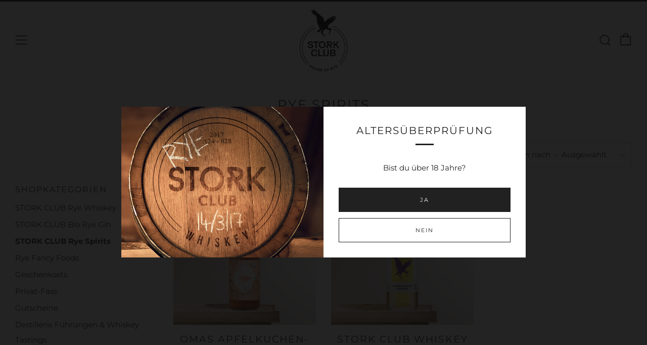

--- FILE ---
content_type: text/javascript
request_url: https://shop.stork-club-whiskey.com/cdn/shop/t/3/assets/tms-selector.js?v=35422932707501778481675767514
body_size: -381
content:
var hextom_tms={selectorInsertType:"float",regionType:"region_name_currency_symbol",floatingPosition:"bottom_right",floatingPaddingHorizontal:15,floatingPaddingVertical:15,availableLocalesById:{},availableLocales:[],primaryLocaleById:{},merchantSelectedLocale:"shop_base",hasFlag:"yes",selectorFlagMap:{en:"en-US",de:"de"},displayType:"language_name",fontColor:"#000000",backgroundColor:"#FFFFFF",backgroundOpacity:"0.47",buttonFontColor:"#FFFFFF",buttonBackgroundColor:"#000000",selectorType:"market_language",selectorStyle:"dropdown",hasFlagRegion:"yes",defaultRegion:"DE",primaryRegionById:{},availableRegionsByCode:{},availableRegions:[],primaryDomain:"",popupEnable:!1,popupTextColor:"#000000",popupBgColor:"#FFFFFF",popupBtnTextColor:"#FFFFFF",popupBtnBgColor:"#000000",regions:[{name:"Germany",code:"DE",currency:{code:"EUR",symbol:"\u20AC"},languages:{Deutsch:{name:"Deutsch (German)",native_name:"Deutsch",code:"de",default:!0},English:{name:"English",native_name:"English",code:"en",default:!1}},primary:!0}]};
//# sourceMappingURL=/cdn/shop/t/3/assets/tms-selector.js.map?v=35422932707501778481675767514
